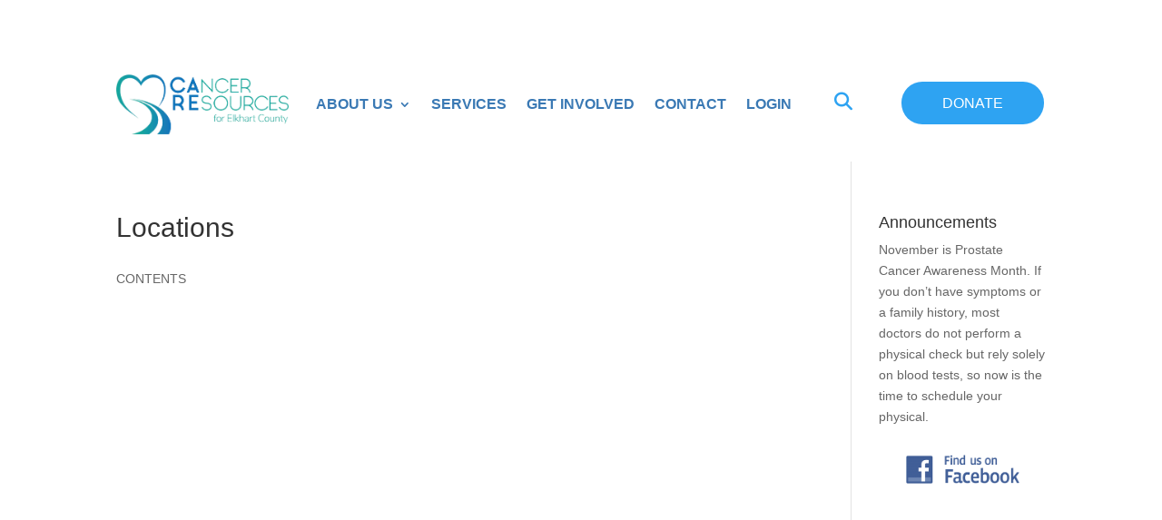

--- FILE ---
content_type: text/css
request_url: https://elkhartcancer.org/wp-content/themes/Divi%20Child/style.css?ver=4.27.4
body_size: 1143
content:
/*======================================
Theme Name: TM Divi Child
Theme URI: https://Taigmarks.com
Description: Child theme of Divi
Version: 1.0
Author: J calcagno
Author URI: https://Taigmarks.com
Template: Divi
======================================*/

/*This stylesheet is required by Wordpress to function with the Parent Divi theme.
 * You can alter anything below here. Ready made mobile queries and a table of contents has been
 * created for you. Including basic Gravity Forms styling, :selection styling, and some helper classes.
 * 
 * Happy Coding! 
 * -Samuel Wood
*/

/* You can add your own CSS styles here. Use !important to overwrite styles if needed. */

/*
 * Table of Contents
 * a. Helper Classes
 * 1. Typography
 * 2. Global Elements
 * 3. Modules
 * 4. Page Specific CSS
 * 5. Mobile
 * 
*/

/* 
********
a. Helper Classes
********
*/


.text-right {
    text-align: right;
}

.d-inline {
    display: inline-block;
}

.column-50-sm {
    width: 50%;
    float: left;
    font-size: 16px;
}

@media only screen and (max-width : 450px) {
    .column-50-sm {
        width: 100%;
        float: none;
    }
}

@media only screen and (max-width: 980px) {

    /*Add the mflip class to the custom css of a row to reverse order of elements on mobile*/
    .mflip {
        display: -webkit-flex;
        -webkit-flex-direction: column-reverse;
        display: flex;
        flex-direction: column-reverse !important;
    }

    /*Add the two-columns class on row css to keep modules in two columns on mobile*/
    .two-columns .et_pb_column {
        width: 50% !important;
    }
}




/* 
********
1. Typography
********
*/

    /*Style what happens when a user selects text*/
    ::selection {
        background: #2c3e50;
        /* WebKit/Blink Browsers */
        color: #F8F8F8;
    }

    ::-moz-selection {
        background: #2c3e50;
        /* Gecko Browsers */
        color: #F8F8F8;
    }



/* 
********
2. Global Elements 
********
*/

    /*Header*/
    /*Add CSS for collapsible menu items for header
        To use add .first-level to parent menu item
        Add .second-level to child menu item
    
*/
	.et_mobile_menu .first-level > a {
		background-color: transparent;
		position: relative;
	}
	.et_mobile_menu .first-level > a:after {
		font-family: 'ETmodules';
		content: '\4c';
		font-weight: normal;
		position: absolute;
		font-size: 16px;
		top: 13px;
		right: 10px;
	}
	.et_mobile_menu .first-level > .icon-switch:after{
		content: '\4d';
	}
	.second-level {
		display: none;
	}
	.reveal-items {
		display: block;
	}


     /*Yoast SEO Breadcrumb*/

    .yoast_breadcrumb {
        font-size : 14px;
    }

    .yoast_breadcrumb a {
        color: rgba(31,31,31,.4) !important;
        transition : .4s ease all;
    }

    .yoast_breadcrumb a:hover {
        color : #731B36 !important;
    }

    /* Gravity Forms */
    /* Basic styling for the gravity forms plugin */

    /*Hide labels (good for use with placeholders) */
    /*
    .gform_wrapper .top_label .gfield_label,
    .gform_wrapper .field_sublabel_below .ginput_complex.ginput_container label {
        display: none;
    }
    */


    /*** FIELD STYLING ***/
  

    /*Footer*/





/* 
********
3. Modules 
********
*/







/* 
********
4. Page Specific CSS 
********
*/




/* 
********
5. Mobile Queries
********
*/


    /*** Responsive Styles Large Desktop And Above ***/
    @media all and (min-width: 1405px) {
        
    }

    /*** Responsive Styles Standard Desktop Only ***/
    @media all and (min-width: 980px) and (max-width: 1405px) {
        
    }

    /*** Responsive Styles Standard Desktop and Up***/
    @media all and (min-width: 980px) {
        
    }

    /*** Responsive Styles Tablet And Below ***/
    @media all and (max-width: 980px) {
        
    }

    /*** Responsive Styles Tablet Only ***/
    @media all and (min-width: 768px) and (max-width: 980px) {
        
    }

    /*** Responsive Styles Smartphone Only ***/
    @media all and (max-width: 767px) {
        
    }

    /*** Responsive Styles Smartphone Portrait ***/
    @media all and (max-width: 479px) {
        
    }
